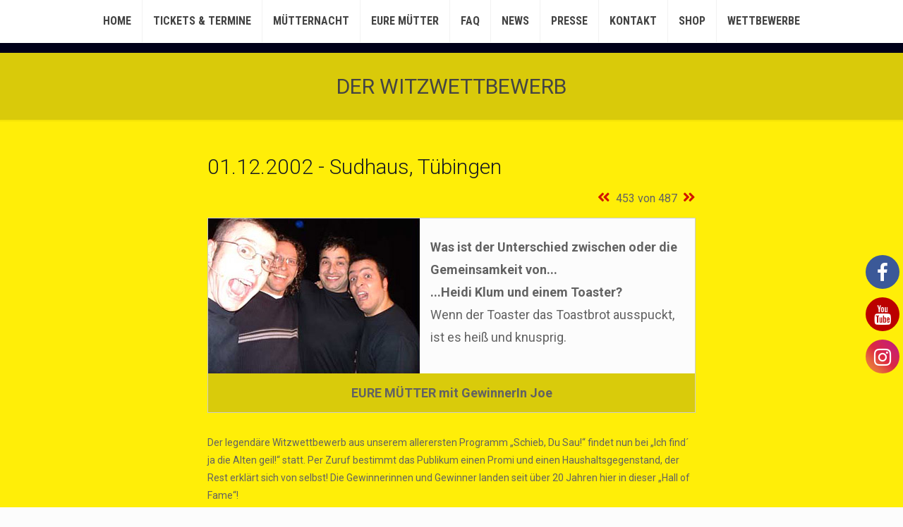

--- FILE ---
content_type: text/css
request_url: https://www.euremuetter.de/wp-content/uploads/titan-framework-ect-css.css?ver=6.8.3
body_size: 13231
content:
@import url('/wp-content/plugins/template-events-calendar/css/fontawesome-free-5.8.1-web/css/all.min.css');#ect-events-list-content .style-1 .ect-list-post-right .ect-list-venue,#ect-events-list-content .style-2 .modern-list-right-side,#ect-events-list-content .style-3 .ect-list-date,#ect-events-list-content .style-3 .style-3-readmore a:hover{background:#fff;}#ect-events-list-content .ect-list-img{background-color:#fff;}#ect-events-list-content .style-1 .ect-list-post-left .ect-list-date{background:rgba(255, 255, 255, .96);box-shadow :inset 2px 0px 14px -2px #f2f2f2;}#ect-events-list-content .style-1 .ect-list-post-right .ect-list-venue,#ect-events-list-content .style-2 .modern-list-right-side,#ect-events-list-content .style-3 .ect-list-date,#ect-events-list-content .style-3 .style-3-readmore a:hover{box-shadow :inset 0px 0px 50px -5px #ededed;}#event-timeline-wrapper .ect-timeline-year{background:#e6e6e6;background:radial-gradient(circle farthest-side, #fff, #e6e6e6);}#event-timeline-wrapper .ect-timeline-post .timeline-dots{background:#e6e6e6;}#event-timeline-wrapper .ect-timeline-post.style-1.even .timeline-meta{background:#fff;background-image:linear-gradient(to right, #ebebeb, #fff);}#event-timeline-wrapper .ect-timeline-post.style-1.odd .timeline-meta{background:#fff;background-image:linear-gradient(to left, #ebebeb, #fff);}#event-timeline-wrapper .ect-timeline-post.even .timeline-meta:before{border-left-color:#fff;}#event-timeline-wrapper .ect-timeline-post.odd .timeline-meta:before{border-right-color:#fff;}@media (max-width:700px){#event-timeline-wrapper .ect-timeline-post.style-1 .timeline-meta:before{border-right-color:#fff !important;}#event-timeline-wrapper .ect-timeline-post.style-1 .timeline-meta{background-image:linear-gradient(to left, #ebebeb, #fff) !important;}}#ect-events-list-content .ect-featured-event.style-1 .ect-list-post-right .ect-list-venue,#ect-events-list-content .ect-featured-event.style-2 .modern-list-right-side,#ect-events-list-content .ect-featured-event.style-3 .ect-list-date,#ect-events-list-content .ect-featured-event.style-3 .style-3-readmore a:hover{background:#f19e59;}#ect-events-list-content .ect-featured-event h2.ect-list-title,#ect-events-list-content .ect-featured-event h2.ect-list-title a.ect-event-url,#ect-events-list-content .ect-featured-event .ect-list-description .ect-event-content a,#ect-events-list-content .ect-featured-event a.tribe-events-read-more,#ect-events-list-content .ect-featured-event .ect-rate-area,#ect-events-list-content .ect-featured-event.style-1 .ect-rate-area,#ect-events-list-content .ect-featured-event.style-2 .ect-list-venue .ect-icon,#ect-events-list-content .ect-featured-event.style-2 .ect-list-venue .ect-venue-details,#ect-events-list-content .ect-featured-event.style-2 .ect-list-venue .ect-venue-details .ect-google a,#ect-events-list-content .ect-featured-event.style-3 .ev-smalltime,#ect-events-list-content .ect-featured-event.style-3 .ect-list-venue .ect-icon,#ect-events-list-content .ect-featured-event.style-3 .ect-list-venue .ect-venue-details,#ect-events-list-content .ect-featured-event.style-3 .ect-list-venue .ect-venue-details .ect-google a{color:#f19e59;}#ect-events-list-content .style-1.ect-featured-event .ect-list-post-left .ect-list-date{background:rgba(241, 158, 89, .85);box-shadow :inset 2px 0px 14px -2px #ea7514;}#ect-events-list-content .ect-featured-event .ect-list-img{background-color:#f2a667;}#ect-events-list-content .ect-featured-event.style-1 .ect-list-post-right .ect-list-venue,#ect-events-list-content .ect-featured-event.style-2 .modern-list-right-side,#ect-events-list-content .ect-featured-event.style-3 .ect-list-date,#ect-events-list-content .ect-featured-event.style-3 .style-3-readmore a:hover{box-shadow :inset -2px 0px 14px -2px #ee8b38;}#event-timeline-wrapper .ect-timeline-post.ect-featured-event .timeline-dots{background:#f19e59;}#event-timeline-wrapper .ect-timeline-post.ect-featured-event.style-1.even .timeline-meta{background:#f19e59;background-image:linear-gradient(to right, #e83, #f2a667);}#event-timeline-wrapper .ect-timeline-post.ect-featured-event.style-1.odd .timeline-meta{background:#f19e59;background-image:linear-gradient(to left, #e83, #f2a667);}#event-timeline-wrapper .ect-timeline-post.ect-featured-event.even .timeline-meta:before{border-left-color:#f2a667;}#event-timeline-wrapper .ect-timeline-post.ect-featured-event.odd .timeline-meta:before{border-right-color:#f2a667;}#event-timeline-wrapper .ect-timeline-post.ect-featured-event.style-2 .timeline-content,#event-timeline-wrapper .ect-timeline-post.ect-featured-event.style-3 .timeline-content{background:#f19e59;background-image:linear-gradient(to left, #f2a667, #e83);}#event-timeline-wrapper .ect-timeline-post.ect-featured-event.style-2 .timeline-content:before,#event-timeline-wrapper .ect-timeline-post.ect-featured-event.style-3 .timeline-content:before{border-right-color:#e83;}#event-timeline-wrapper .ect-timeline-post.ect-featured-event.style-2 .ect-date-area,#event-timeline-wrapper .ect-timeline-post.ect-featured-event.style-2 .ect-venue-details,#event-timeline-wrapper .ect-timeline-post.ect-featured-event.style-2 .ect-icon,#event-timeline-wrapper .ect-timeline-post.ect-featured-event.style-2 .timeline-meta .ev-time .ect-icon,#event-timeline-wrapper .ect-timeline-post.ect-featured-event.style-2 span.ect-rate{color:#f19e59;}#event-timeline-wrapper .ect-timeline-post.ect-featured-event.style-2 .ect-google a{color:#ed832a;}@media (max-width:700px){#event-timeline-wrapper .ect-timeline-post.ect-featured-event.style-1 .timeline-meta:before{border-right-color:#f2a667 !Important;}#event-timeline-wrapper .ect-timeline-post.ect-featured-event.style-1 .timeline-meta{background-image:linear-gradient(to left, #e83, #f2a667) !important;}}#ect-events-list-content .ect-featured-event .ect-list-date .ect-date-area,#ect-events-list-content .ect-featured-event .ect-list-venue .ect-icon,#ect-events-list-content .ect-featured-event .ect-list-venue .ect-venue-details,#ect-events-list-content .ect-featured-event .ect-list-venue .ect-venue-details .ect-google a,#ect-events-list-content .ect-featured-event.style-3 .style-3-readmore a:hover{color:#3a2201;}#event-timeline-wrapper .ect-timeline-post.ect-featured-event .ect-date-area,#event-timeline-wrapper .ect-timeline-post.ect-featured-event .ect-venue-details,#event-timeline-wrapper .ect-timeline-post.ect-featured-event .ect-icon,#event-timeline-wrapper .ect-timeline-post.ect-featured-event .timeline-meta .ev-time .ect-icon,#event-timeline-wrapper .ect-timeline-post.ect-featured-event span.ect-rate,#event-timeline-wrapper .ect-timeline-post.ect-featured-event.style-2 .timeline-content p,#event-timeline-wrapper .ect-timeline-post.ect-featured-event.style-2 .timeline-content a.ect-events-read-more,#event-timeline-wrapper .ect-timeline-post.ect-featured-event.style-2 h2.content-title a.ect-event-url,#event-timeline-wrapper .ect-timeline-post.ect-featured-event.style-3 h2.content-title a.ect-event-url,#event-timeline-wrapper .ect-timeline-post.ect-featured-event.style-3 .timeline-content a.ect-events-read-more{color:#3a2201;}#event-timeline-wrapper .ect-timeline-post.ect-featured-event .ect-google a,#event-timeline-wrapper .ect-timeline-post.ect-featured-event.style-2 h2.content-title a.ect-event-url:hover,#event-timeline-wrapper .ect-timeline-post.ect-featured-event.style-3 h2.content-title a.ect-event-url:hover{color:#080500;}#event-timeline-wrapper .ect-timeline-post.ect-featured-event.style-3 .timeline-content a.ect-events-read-more{border-color:#080500;}#ect-events-list-content .ect-list-post-right,#ect-events-list-content .ect-clslist-event-info{background:#fff;}#ect-events-list-content .ect-list-post-right .ect-list-description{border-color :#e6e6e6;box-shadow :inset 0px 0px 25px -5px #e6e6e6;}#ect-events-list-content .ect-clslist-event-info{box-shadow:inset 0px 0px 25px -5px #e6e6e6;}#ect-events-list-content .style-3-readmore{background:#f5f5f5;box-shadow:inset 0px 0px 25px -5px #e6e6e6;}#event-timeline-wrapper .ect-timeline-post .timeline-content{background:#fff;border:1px solid #f2f2f2;}#event-timeline-wrapper .ect-timeline-post.even .timeline-content:before{border-right-color:#f2f2f2;}#event-timeline-wrapper .ect-timeline-post.odd .timeline-content:before{border-left-color:#f2f2f2;}#event-timeline-wrapper .cool-event-timeline:before{background-color:#f2f2f2;}#event-timeline-wrapper .ect-timeline-year{-webkit-box-shadow:0 0 0 4px white, 0 0 0 8px #f2f2f2;box-shadow:0 0 0 4px white, 0 0 0 8px #f2f2f2;}#event-timeline-wrapper:before,#event-timeline-wrapper:after{background-color:#f2f2f2 !important;}#event-timeline-wrapper .ect-timeline-post.style-3 .timeline-content{background:#fff;background-image:linear-gradient(to right, #f2f2f2, #fff);}@media (max-width:860px){#event-timeline-wrapper .ect-timeline-post .timeline-meta:before{border-right-color:#f2f2f2 !important;}#ect-events-list-content .ect-list-post-right .ect-list-description{border-bottom :1px solid #e6e6e6;}#ect-events-list-content .style-3-readmore{background:#f5f5f5;}}#ect-events-list-content h2.ect-list-title,#ect-events-list-content h2.ect-list-title a.ect-event-url,.ect-classic-list a.tribe-events-read-more,.ect-clslist-event-info .ect-clslist-title a.ect-event-url,#ect-no-events p{font-family:"Monda";color:#00445e;font-size:18px;font-weight:bold;font-style:normal;line-height:1.5em;}#ect-events-list-content .ect-list-description .ect-event-content a{color:#006991;}#ect-events-list-content .style-1 .ect-rate-area{color:#00445e;}#ect-events-list-content h2.ect-list-title a:hover{color:#001f2b;}#event-timeline-wrapper .ect-timeline-post h2.content-title,#event-timeline-wrapper .ect-timeline-post h2.content-title a.ect-event-url{font-family:"Monda";color:#00445e;font-size:18px;font-weight:bold;font-style:normal;line-height:1.5em;}#event-timeline-wrapper .ect-timeline-post h2.content-title a.ect-event-url:hover{color:#001f2b;}#event-timeline-wrapper .cool-event-timeline .ect-timeline-post .timeline-content .content-details a,#event-timeline-wrapper .ect-timeline-post.style-3 .timeline-content a.ect-events-read-more{color:#00445e;}#ect-events-list-content .ect-list-post-right .ect-list-description .ect-event-content,#ect-events-list-content .ect-list-post-right .ect-list-description .ect-event-content p,#ect-events-list-content .style-3 .ev-smalltime{font-family:"Open Sans";color:#515d64;font-size:15px;font-weight:inherit;line-height:1.5em;}#event-timeline-wrapper .ect-timeline-post .timeline-content,#event-timeline-wrapper .ect-timeline-post .timeline-content p{font-family:"Open Sans";color:#515d64;font-size:15px;font-weight:inherit;line-height:1.5em;}#event-timeline-wrapper .ect-timeline-post .timeline-content a{color:#3a4348;}#event-timeline-wrapper .ect-timeline-post .timeline-content a:hover{color:#536067;}#ect-events-list-content .ect-list-venue .ect-venue-details,#ect-events-list-content .ect-list-venue .ect-venue-details a{font-family:"Open Sans";color:#00445e;font-size:15px;font-weight:inherit;font-style:italic;line-height:1.5em;}#ect-events-list-content .ect-list-venue .ect-icon{color:#00445e;}#ect-events-list-content .ect-list-venue .ect-venue-details .ect-google a{color:#00394f;}#ect-events-list-content .ect-rate-area{font-family:"Open Sans";font-size:20px;color:#00445e;}#event-timeline-wrapper .ect-venue-details{font-family:"Open Sans";color:#00445e;font-size:15px;font-weight:inherit;font-style:italic;line-height:1.5em;}#event-timeline-wrapper .ect-rate-area .ect-rate{font-size:20px;font-family:"Open Sans";}#event-timeline-wrapper .timeline-meta .ect-icon,#event-timeline-wrapper .ect-rate-area .ect-icon,#event-timeline-wrapper .ect-rate-area .ect-rate{color:#00445e;}#event-timeline-wrapper .ect-timeline-post .ect-google a{color:#003245;}#ect-events-list-content .ect-list-date .ect-date-area{font-family:"Monda";color:#00445e;font-size:36px;font-weight:bold;font-style:normal;line-height:1em;}#ect-events-list-content .style-3-readmore a.tribe-events-read-more{font-family:"Monda";}#event-timeline-wrapper .ect-timeline-post .ect-date-area{font-family:"Monda";color:#00445e;font-size:36px;font-weight:bold;font-style:normal;line-height:1em;}#event-timeline-wrapper .ect-timeline-year .year-placeholder span,#event-timeline-wrapper .timeline-meta .ev-time .ect-icon{font-family:"Monda";color:#00445e;}.tribe-events-gmap{display:none;}.style-3-readmore{width:273px !important;vertical-align:middle;}#ect-events-list-content span.ect-icon{text-align:center;}span.ect-google{display:none !important;}.ect-list-venue span.ect-icon{font-size:28px !important;color:#515d64 !important;}.ect-clslist-event-info,.style-3-readmore{box-shadow:none !important;background-color:#eee !important;}.ect-list-date{box-shadow:none !important;background-color:#ffee08 !important;}.cls-list-time a{background-color:#ffee08 !important;color:#00445e;border-radius:15px;padding:6px 10px;font-weight:bold;}.cls-list-time a:hover{color:#00445e;}#event_search{display:inline-block !important;margin-bottom:0px !important;}#event_sarch_container span{font-weight:bold;}#event_sarch_container p *{vertical-align:middle;}@media (max-width:1120px){#Ersatztermin_Quer{display:none;}}@media (min-width:1120px){#Ersatztermin_Hoch{display:none;}}

--- FILE ---
content_type: text/css
request_url: https://www.euremuetter.de/wp-content/themes/betheme-child/style.css?ver=21.6.4
body_size: 8026
content:
/*
Theme Name: Betheme Child
Theme URI: https://themes.muffingroup.com/betheme
Author: Muffin group
Author URI: https://muffingroup.com
Description: Child Theme for Betheme
Template: betheme
Version: 1.6.8
*/

h1 {
	letter-spacing: 0px !important;
	text-transform: uppercase !important;
}

#Content {
	min-height:350px;
}

body.home #Content, body.page-id-3952 #Content {
	min-height:0px;
}

body.page-template-default, 
body.page-template-default #wrapper, 
body.page-template-default #Content,
body.woocommerce #Content,
#Content
/*body.page-template-default #Top_bar*/
{
	background-color: rgb(143,206,204) !important;
}

body.page-template-default #Subheader,
body.woocommerce #Subheader


{
	background-color: rgb(143,206,204, 0.8) !important;
}

body.hartetuerwettbewerb-template-default #Content,
body.witzwettbewerb-template-default #Content,
body.literaturwettbewerb-template-default #Content,
body.comicwettbewerb-template-default #Content,
body.malwettbewerb-template-default #Content,
body.ortewettbewerb-template-default #Content,
body.fotowettbewerb-template-default #Content,
body.werbewettbewerb-template-default #Content


{
	background-color: #ffee08  !important;
}

body.hartetuerwettbewerb-template-default #Subheader,
body.witzwettbewerb-template-default #Subheader,
body.literaturwettbewerb-template-default #Subheader,
body.comicwettbewerb-template-default #Subheader,
body.malwettbewerb-template-default #Subheader,
body.ortewettbewerb-template-default #Subheader,
body.fotowettbewerb-template-default #Subheader,
body.werbewettbewerb-template-default #Subheader
{
	background-color: rgb(255,238,8, 0.85) !important;
}

body.hartetuerwettbewerb-template-default .single-photo-wrapper,
body.witzwettbewerb-template-default .single-photo-wrapper,
body.literaturwettbewerb-template-default .single-photo-wrapper,
body.comicwettbewerb-template-default .single-photo-wrapper,
body.malwettbewerb-template-default .single-photo-wrapper,
body.ortewettbewerb-template-default .single-photo-wrapper,
body.fotowettbewerb-template-default .single-photo-wrapper,
body.werbewettbewerb-template-default .single-photo-wrapper
{
	display: none;
}

body.hartetuerwettbewerb-template-default .post-nav,
body.witzwettbewerb-template-default .post-nav,
body.literaturwettbewerb-template-default .post-nav,
body.comicwettbewerb-template-default .post-nav,
body.malwettbewerb-template-default .post-nav,
body.ortewettbewerb-template-default .post-nav,
body.fotowettbewerb-template-default .post-nav,
body.werbewettbewerb-template-default .post-nav
{
	display: none;
}


body.page-id-104 .wpb_wrapper > div {
    margin-bottom: 15px !important;
}

.chw-widget {
	text-align: center;
}

.icon_box .icon_wrapper, .icon_box a .icon_wrapper, .style-simple .icon_box:hover .icon_wrapper {
    color: #ffee08;
}
.icon_box:hover .icon_wrapper::before, .icon_box a:hover .icon_wrapper::before {
    background-color: #ffee08;
}
#Action_bar .social li a {
    font-size: 20px;
}
#Footer .footer_copy .social li a {
    font-size: 24px;
}
#menu-main {
   text-transform: uppercase ;
}

#Header {
  min-height:75px !important;
}

#wettbewerb_container, #wettbewerb_container * {
  box-sizing:border-box;
}
  
#wettbewerb_container {  
  width:602px; 
  margin:0 auto 50px auto; 
}

.fotowettbewerb_main {
  border:1px solid #ccc;
  margin-bottom: 30px;
  background-color:#FCFCFC;
}

.fotowettbewerb_img {
  float:left;   
  width:210px;
  height:305px;
}

.fotowettbewerb_img img {
	width:100%;
}


.fotowettbewerb_text {
  float:left;  
  width:390px; 
  padding:50px 15px;
  height:250px;
  line-height: 32px;
  font-size:18px;
  overflow:hidden;
}

.fotowettbewerb_gewinner {
	background-color:#d9cb0b !important;
  text-align: center;
  width:100%;
  padding:15px;
  font-size:18px;
  font-weight: bold;
}




.hartetuerwettbewerb_main {
  margin-bottom: 30px;
}

.hartetuerwettbewerb_main img {
	width:100%;
}


.ortewettbewerb_main {
  margin-bottom: 30px;
}

.ortewettbewerb_main img {
	width:100%;
}




.literaturwettbewerb_main {
  margin-bottom: 30px;
}

.literaturwettbewerb_main img {
	width:100%;
}



.comicwettbewerb_main {
  margin-bottom: 30px;
}

.comicwettbewerb_main img {
	width:100%;
}



.malwettbewerb_main {
  margin-bottom: 30px;
}

.malwettbewerb_main img {
	width:100%;
}




#wettbewerb_container.witz {  
  width:692px; 
}

.witzwettbewerb_main {
  border:1px solid #ccc;
  margin-bottom: 30px;
  background-color:#FCFCFC;
}

.witzwettbewerb_img {
  float:left;   
  width:300px;
  height:220px;
}

.witzwettbewerb_img img {
	width:100%;
}


.witzwettbewerb_text {
  float:left;  
  width:390px; 
  padding:25px 15px;
  height:220px;
  line-height: 32px;
  font-size:18px;
  overflow:hidden;
}

.witzwettbewerb_gewinner {
	background-color:#d9cb0b !important;
  text-align: center;
  width:100%;
  padding:15px;
  font-size:18px;
  font-weight: bold;
}

@media (max-width: 660px) { 
	#wettbewerb_container, #wettbewerb_container.witz {  
	  width:90%; 
	}
	.fotowettbewerb_img, .fotowettbewerb_text {
	  float:none;   
	  width:100%;
	  height:auto;
	}
	.fotowettbewerb_text {
		padding:10px;
	}
	.witzwettbewerb_img, .witzwettbewerb_text {
	  float:none;   
	  width:100%;
	  height:auto;
	}
	.witzwettbewerb_text {
		padding:10px;
	}
}


.menu-toggle {
	width:100% !important;
}

.menu-toggle::after {
    content: " " !important;
}

#icon_wrapper {
	margin-right: 5px;
}
#icon_wrapper i {
	margin-bottom:10px;
}

.wettbewerb_navi {
	text-align:right;
	font-size: 16px;
}

.wettbewerb_navi a i {
	color: #d21500;
	font-size: 20px;
	font-weight:bold;
}


#slide3_id .slotholder {
	background-color:#000 !important;
}
#slide2_id .slotholder {
	background-color:#ff8248 !important;
}
#slide1_id .slotholder {
	background-color:#90cecd !important;
}


#Top_bar .menu li ul li {
    width: 225px;
}

.column_column ul, .column_column ol, .the_content_wrapper ul, .the_content_wrapper ol {
	color: #626262;
}

body.woocommerce .image_frame {
	border-color: rgb(143,206,204) !important;
	border: 0px solid !important;
	border-bottom: 10px solid rgb(143,206,204) !important;
}

body.woocommerce .image_frame:not(.no_link) .image_wrapper img:not(.ls-l) {
    margin-bottom: 0px !important;
}

.shop-filters {
	display: none;
}

#Top_bar .top_bar_left {
    width: 1120px;
}

#Top_bar .menu > li > a span:not(.description) {
  padding: 0 15px;
}


/*
.woocommerce .product .product_wrapper .product_image_wrapper,
.woocommerce-content .image_wrapper {
    display: none !important;
}

.woocommerce #content div.product div.summary,
.woocommerce div.product div.summary,
.woocommerce-page #content div.product div.summary,
.woocommerce-page div.product div.summary,
.woocommerce-content div.summary {
    width: 100% !important;
}

a.mega-uae-btn:hover {
	text-decoration: none !important;
}
*/

.post-type-archive-muetternacht .posts_group.grid.col-3 .post-item {
	width: 100% !important;
}

.post-type-archive-muetternacht .post-excerpt {
	display: flex;
  flex-wrap: wrap;
}

.post-type-archive-muetternacht .section_wrapper {
	max-width: 940px;
}

.kuenstler_25 {
	width: calc(25% - 20px);
	/*float:left;*/
	margin: 10px;
	flex: 0 0 auto;
	max-width: 200px;
}

.kuenstler_20 {
	width: calc(20% - 20px);
	float:left;
	margin: 10px;
}

.kuenstler_thumb img {
	width: 100%;
}

.kuenstler_thumb.favorit img {
	margin: 15%;
	width: 70%;
}

.kuenstler_thumb.favorit {
	background-image: url(/wettbewerbe-img/favorite_bg.gif);
	background-size: 100%;
	background-repeat: no-repeat;
}

@media (max-width: 800px) {
	.kuenstler_25 {
		width: calc(50% - 20px);
	}
}

#Header .logo {
	display: none;
}

h3.vorschau_rueckblick {
	font-weight: bold;
}

.slick-initialized .slick-slide {
  display: grid !important;
}

.slick-next {
  right: -22px !important;
  opacity: 1 !important;
  z-index:200 !important;
}
.slick-next:hover {
  opacity: 1 !important;
}

.slick-prev {
  left: -15px !important;
  opacity: 1 !important;
  z-index:200 !important;
}
.slick-prev:hover {
  opacity: 1 !important;
}

.slick-next::before {
    content: unset !important;
}
.slick-prev::before {
    content: unset !important;
}

--- FILE ---
content_type: application/javascript
request_url: https://widget.bandsintown.com/684.main.min.js
body_size: 6941
content:
(self.webpackChunkbit_artist_widget=self.webpackChunkbit_artist_widget||[]).push([[684],{4391:(t,e,n)=>{"use strict";n.r(e),n.d(e,{default:()=>ft});var r=n(4416),a=n(7705),o=n(259),i={en:["Jan","Feb","Mar","Apr","May","Jun","Jul","Aug","Sep","Oct","Nov","Dec"],de:["Jan","Feb","Mär","Apr","Mai","Jun","Jul","Aug","Sep","Okt","Nov","Dez"],es:["ene","feb","mar","abr","may","jun","jul","ago","sep","oct","nov","dic"],fr:["janv.","févr.","mars","avr.","mai","juin","juill.","août","sept.","oct.","nov.","déc."],it:["gen","feb","mar","apr","mag","giu","lug","ago","set","ott","nov","dic"],pt:["jan","fev","mar","abr","mai","jun","jul","ago","set","out","nov","dez"],ja:["1月","2月","3月","4月","5月","6月","7月","8月","9月","10月","11月","12月"]},s={en:["Sun","Mon","Tue","Wed","Thu","Fri","Sat"],de:["So","Mo","Di","Mi","Do","Fr","Sa"],pt:["DOM","SEG","TER","QUA","QUI","SEX","SAB"],fr:["Dim","Lun","Mar","Mer","Jeu","Ven","Sam"],es:["Dom","Lun","Mar","Mié","Jue","Vie","Sáb"],ja:["日","月","火","水","木","金","土"]},u=n(5093),c=n.n(u);function l(t){return l="function"==typeof Symbol&&"symbol"==typeof Symbol.iterator?function(t){return typeof t}:function(t){return t&&"function"==typeof Symbol&&t.constructor===Symbol&&t!==Symbol.prototype?"symbol":typeof t},l(t)}function f(t,e){var n=Object.keys(t);if(Object.getOwnPropertySymbols){var r=Object.getOwnPropertySymbols(t);e&&(r=r.filter(function(e){return Object.getOwnPropertyDescriptor(t,e).enumerable})),n.push.apply(n,r)}return n}function p(t){for(var e=1;e<arguments.length;e++){var n=null!=arguments[e]?arguments[e]:{};e%2?f(Object(n),!0).forEach(function(e){m(t,e,n[e])}):Object.getOwnPropertyDescriptors?Object.defineProperties(t,Object.getOwnPropertyDescriptors(n)):f(Object(n)).forEach(function(e){Object.defineProperty(t,e,Object.getOwnPropertyDescriptor(n,e))})}return t}function m(t,e,n){return(e=function(t){var e=function(t){if("object"!=l(t)||!t)return t;var e=t[Symbol.toPrimitive];if(void 0!==e){var n=e.call(t,"string");if("object"!=l(n))return n;throw new TypeError("@@toPrimitive must return a primitive value.")}return String(t)}(t);return"symbol"==l(e)?e:e+""}(e))in t?Object.defineProperty(t,e,{value:n,enumerable:!0,configurable:!0,writable:!0}):t[e]=n,t}var y=function(t,e,n){var r=t.bandsintown_plus,a=t.offers,o=t.sold_out,i=n.polyglot;return o?i.t("Sold Out"):0===a.length?r?i.t("Join"):i.t("Notify Me"):1===a.length||a.length>1&&_(e,n)?i.t(a[0].type):i.t("Tickets & More")},d=function(t){var e=t.lineup;return e.length>1?e.slice(1).join(", "):null},g=function(t,e){var n=e.trackingParams,r=e.language,a=t.url,i=p(p({},n),{},{utm_campaign:"event"});return(0,o.c)(a,i,r)},v=function(t){var e=t.venue,n=t.offers;return e.type&&"Virtual"===e.type&&0===n.length},j=function(t){var e=t.venue;return v(t)?"":"United States"===e.country?"".concat(e.city,", ").concat(e.region):""!==e.city&&""!==e.country?"".concat(e.city,", ").concat(e.country):e.city?e.city:""},b=function(t,e){return function(t,e){var n=function(t){var e=t.split(/[^0-9]/);return{month:Number(e[1]),date:Number(e[2]),year:Number(e[0])}}(t),r=function(t){var e=t.month,n=t.date,r=t.year,a=parseInt((14-e)/12,10),o=r-a,i=e+12*a-2;return parseInt((n+o+parseInt(o/4,10)-parseInt(o/100,10)+parseInt(o/400,10)+31*i/12)%7,10)}(n),a=n.month,o=n.date,u=n.year,c=a-1,l=u!==(new Date).getFullYear(),f={en:function(){return"".concat(s.en[r],", ").concat(i.en[c].toUpperCase()," ").concat(o).concat(l?", ".concat(u):"")},de:function(){return"".concat(s.de[r],", ").concat(o,". ").concat(i.de[c],".").concat(l?" ".concat(u,"."):"")},es:function(){return"".concat(s.es[r],", ").concat(o," de ").concat(i.es[c]).concat(l?". ".concat(u):"")},fr:function(){return"".concat(s.fr[r],", ").concat(o," ").concat(i.fr[c]).concat(l?" ".concat(u):"")},it:function(){return"".concat(o," ").concat(i.it[c]).concat(l?" ".concat(u):"")},pt:function(){return"".concat(s.pt[r],", ").concat(o," ").concat(i.pt[c]).concat(l?" ".concat(u):"")},ja:function(){return"".concat(l?"".concat(u,"年"):"").concat(i.ja[c]).concat(o,"日 (").concat(s.ja[r],")")}},p=f[e];return p?p():f.en()}(t,e.language)},h=function(t){if(t.datetime_display_rule&&"range"===t.datetime_display_rule.toLowerCase())return null;var e=t.datetime,n=t.venue,o=function(){var t,e=window.navigator,n=["language","browserLanguage","systemLanguage","userLanguage"];if(Array.isArray(e.languages))for(var r=0;r<e.languages.length;r++)if((t=e.languages[r])&&t.length)return t;for(var a=0;a<n.length;a++)if((t=e[n[a]])&&t.length)return t;return null}();return v(t)?function(t,e,n){var a=n.timezone,o=new Date((0,r.Jt)(t,{timeZone:a})),i=Intl&&Intl.DateTimeFormat&&Intl.DateTimeFormat().resolvedOptions&&Intl.DateTimeFormat().resolvedOptions().timeZone||"Etc/UTC";return e.toLowerCase().startsWith("en")?(0,r.u2)(o,"h:mm A z",{timeZone:i}):(0,r.u2)(o,"HH:mm z",{timeZone:i})}(e,o,n):function(t,e){var n=new Date((0,a.parse)(t));return e.toLowerCase().startsWith("en")?(0,a.format)(n,"h:mm A"):(0,a.format)(n,"HH:mm")}(e,o)},w=function(t){var e=t.venue;return v(t)?"".concat(e.name,"@").concat(h(t)):e.name},_=function(t,e){var n=e.widgetOptions.appId;return n&&n.slice(0,4).toLowerCase(),t&&t.id,!1},k=function(t,e,n){var r=t.bandsintown_plus,a=(t.presale,t.offers),i=n.trackingParams;if(0===a.length){var s=r?{utm_campaign:"join_plus",trigger:"bitPlusSubscribe"}:{utm_campaign:"notify_me",trigger:"notify_me"};return(0,o.c)(g(t,n),s)}if(1===a.length||a.length>1&&_){var u=p({},i);return function(t,e,n){return _(t,n)?e.replace("/t/","/artist-ticket/"):e}(e,(0,o.c)(a[0]&&a[0].url,u),n)}return null},O=function(t,e,n){var i=t.offers,s=(t.presale,n.polyglot),u=p({},n.trackingParams);if(_(e,n)&&i&&i[0]){var c=i[0],l=c.url,f=c.type;return[{url:l.replace("/t/","/artist-ticket/"),type:s.t(f)}]}var m=i.flatMap(function(t){var e=t.url,n=t.type,i=t.on_sale_date,c=t.on_sale_time,l=t.timezone;if("presale"===(null==n?void 0:n.toLowerCase())&&i&&c){var f=(0,r.Jt)("".concat(i," ").concat(c),{timeZone:l||"Etc/GMT+0"});if((0,a.isBefore)(f,new Date))return[]}return[{url:(0,o.c)(e,u),type:s.t(n)}]});return m},M=function(t,e){var n=e.trackingParams,r=z(t),a=v(t)?p(p({},n),{},{utm_campaign:t.bandsintown_plus?"join_plus":"notify_me_livestream",trigger:t.bandsintown_plus?"bitPlusSubscribe":"notify_me"}):p(p({},n),{},{utm_campaign:r?"waitlist":"rsvp",trigger:"rsvp_going"});return r&&(a.waitlist=!0),(0,o.c)(g(t,e),a)},D=function(t,e){var n=e.trackingParams,r=e.language,a=p(p({},n),{},{utm_campaign:"event",trigger:"rate"});return(0,o.c)(null==t?void 0:t.url,a,r)},S=function(t,e){var n=e.polyglot,r=e.widgetOptions.displayDetails,a=t.on_sale_datetime;return r&&a?"".concat(n.t("On Sale"),": ").concat(b(a,e)):""},P=function(t,e){var n=t.datetime_display_rule,r=n&&"range"===n.toLowerCase(),a=e.widgetOptions.displayStartTime;return!r&&a&&!v(t)},T=function(t,e){var n=e.polyglot;return z(t)?n.t("Waitlist"):v(t)?t.bandsintown_plus?n.t("Get Access"):n.t("Notify Me"):n.t("RSVP")},L=function(t){var e=t.datetime,n=t.venue,o=n.timezone;if("Virtual"!==n.type)return!1;if(!o)return!1;if(!e)return!1;var i=(0,r.Jt)(e,{timeZone:o}),s=(0,a.differenceInMinutes)(i,new Date);return s<=15&&s>=-240},z=function(t){if(t.sold_out)return!0;var e=t.offers;return e&&e.length>1?e.filter(function(t){var e;return"sold out"===(null===(e=t.type)||void 0===e?void 0:e.toLowerCase())}).length===e.length:!(!e||1!==e.length)&&e[0].type&&"sold out"===e[0].type.toLowerCase()},E=function(t,e){var n=t.datetime_display_rule,r=t.ends_at,a=t.starts_at;return n&&"datetime"!==n&&r&&a?"en"===e.language?function(t,e){var n=t.ends_at,r=t.starts_at,a=c()(r),o=c()(n);if("en"===e.language){var i=a.format("MMM"),s=a.format("YYYY"),u=o.format("MMM");if(s===o.format("YYYY")){if(i===u){var l=o.format("D"),f="MMM. D - [".concat(l,"], YYYY");return"".concat(a.format(f))}var p=o.format("MMM. Do"),m="MMM. D - [".concat(p,"], YYYY");return"".concat(a.format(m))}var y="MMM. D, YYYY";return"".concat(a.format(y)," - ").concat(o.format(y))}return a.locale(e.language),o.locale(e.language),"".concat(a.format("LL")," - ").concat(o.format("LL"))}(t,e):void 0:null},U=n(2495),C=n.n(U);function Y(t){return Y="function"==typeof Symbol&&"symbol"==typeof Symbol.iterator?function(t){return typeof t}:function(t){return t&&"function"==typeof Symbol&&t.constructor===Symbol&&t!==Symbol.prototype?"symbol":typeof t},Y(t)}function A(t,e){var n=Object.keys(t);if(Object.getOwnPropertySymbols){var r=Object.getOwnPropertySymbols(t);e&&(r=r.filter(function(e){return Object.getOwnPropertyDescriptor(t,e).enumerable})),n.push.apply(n,r)}return n}function x(t){for(var e=1;e<arguments.length;e++){var n=null!=arguments[e]?arguments[e]:{};e%2?A(Object(n),!0).forEach(function(e){I(t,e,n[e])}):Object.getOwnPropertyDescriptors?Object.defineProperties(t,Object.getOwnPropertyDescriptors(n)):A(Object(n)).forEach(function(e){Object.defineProperty(t,e,Object.getOwnPropertyDescriptor(n,e))})}return t}function I(t,e,n){return(e=function(t){var e=function(t){if("object"!=Y(t)||!t)return t;var e=t[Symbol.toPrimitive];if(void 0!==e){var n=e.call(t,"string");if("object"!=Y(n))return n;throw new TypeError("@@toPrimitive must return a primitive value.")}return String(t)}(t);return"symbol"==Y(e)?e:e+""}(e))in t?Object.defineProperty(t,e,{value:n,enumerable:!0,configurable:!0,writable:!0}):t[e]=n,t}var J=function(t,e){var n,r=t.id,a="https://www.bandsintown.com/a/".concat(r,"-").concat((n=t,C()(n.name).toLowerCase())),i=e.trackingParams,s=e.language,u=x(x({},i),{},{utm_campaign:"artist"});return(0,o.c)(a,u,s)},N=function(t,e){var n=J(t,e);return(0,o.c)(n,{utm_campaign:"track",trigger:"track"})},F=function(t,e){var n=J(t,e);return(0,o.c)(n,{utm_campaign:"play_my_city",trigger:"play_my_city"})};const V=function(t,e){var n=t.events,r=t.artist,a=e.polyglot,o=e.widgetOptions,i=o.displayLimit,s=o.displayLineup,u=o.displayDetails,c=o.displayPlayMyCity,l=(e.isMobile,"_blank");return{tooManyEvents:n.length>i,displayLimit:i,showAllDatesText:a.t("Show All Dates"),playMyCityText:a.t("Request a Show"),playMyCityUrl:F(r,e),linkTarget:l,displayPlayMyCity:c,events:n.map(function(t){return{date:b(t.datetime,e),displayStartTime:P(t,e),multiDate:E(t,e),startTime:h(t),location:j(t),venue:w(t),displayLineup:s,title:t.title,isLive:L(t),lineUp:d(t),withText:a.t("with"),eventUrl:g(t,e),linkTarget:l,streamingEvent:"Virtual"===t.venue.type,description:u?t.description:"",onSaleDate:S(t,e),ctaData:{linkTarget:l,isPlus:Boolean(t.bandsintown_plus),isVirtualEvent:v(t),isLive:L(t),rsvpText:T(t,e),rsvpUrl:M(t,e),defaultTicketUrl:k(t,r,e),offers:O(t,r,e),offersText:y(t,r,e)}}})}},H=function(t,e){var n=t.artist,r=e.polyglot,a=e.widgetOptions,o=(e.isMobile,a.displayPastDates),i=a.displayLogo;return{artistUrl:J(n,e),displayPastDates:o,displayLogo:i,upcomingDatesText:r.t("Upcoming Dates"),pastDatesText:r.t("Past Dates"),linkTarget:"_blank"}},R=function(t,e){var n=t.artist,r=e.polyglot;return e.isMobile,{trackUrl:N(n,e),trackDescription:r.t("<span>Track</span> to get concert, live stream and tour updates."),linkTarget:"_blank"}},Z=function(t,e){var n=e.polyglot,r=(e.isMobile,t.artist);return{noUpcomingTourDatesText:n.t("No Upcoming Tour Dates"),trackArtistUrl:F(r,e),trackText:n.t("Request a Show"),linkTarget:"_blank"}},q=function(t,e){var n=t.pastEvents;if(!n)return{};var r=e.polyglot,a=e.widgetOptions,o=(e.isMobile,a.displayLimit),i=a.displayLineup;return{tooManyEvents:n.length>o,displayLimit:o,showAllDatesText:r.t("Show All Dates"),pastEvents:n.map(function(t){return{date:b(t.datetime,e),multiDate:E(t,e),location:j(t),venue:w(t),lineUp:d(t),rsvp:r.t("I Was There"),rsvpUrl:D(t,e),eventUrl:g(t,e),linkTarget:"_blank",displayLineup:i}}).reverse()}};var B=function(t){return t*Math.PI/180};const G=function(t,e){var n=e.widgetOptions.displayLocalDates,r=t.userLocation,a=t.artist;if(!n||!r)return null;var o=function(t){var e=t.userLocation,n=t.events;return e&&e.longitude&&e.latitude?n.filter(function(t){var n,r,a,o,i,s=t.venue;return!(!s.longitude||!s.latitude)&&(n=e,a=B((r=s).latitude-n.latitude),o=B(r.longitude-n.longitude),i=Math.sin(a/2)*Math.sin(a/2)+Math.cos(B(n.latitude))*Math.cos(B(r.latitude))*Math.sin(o/2)*Math.sin(o/2),2*Math.atan2(Math.sqrt(i),Math.sqrt(1-i))*3959<100)}):[]}(t),i=e.widgetOptions.displayLineup,s=e.polyglot;return e.isMobile,{tooManyEvents:o.length>5,displayLimit:5,showAllDatesText:s.t("Show All Dates"),title:s.t("Local Dates"),events:o.map(function(t){return{date:b(t.datetime,e),location:j(t),venue:w(t),lineUp:d(t),rsvp:s.t("RSVP"),rsvpUrl:M(t,e),eventUrl:g(t,e),linkTarget:"_blank",displayLineup:i,ticketsData:{defaultTicketUrl:k(t,a,e),offers:O(t,a,e),offersText:y(t,a,e)}}})}};var W=function(t){var e=document.createElement("div");e.innerHTML=t;var n=e.firstChild;return function(t){return t.trim().replace(/\r\n/g,"\n")}(n?n.textContent||n.innerText:"")||""};function Q(t){return Q="function"==typeof Symbol&&"symbol"==typeof Symbol.iterator?function(t){return typeof t}:function(t){return t&&"function"==typeof Symbol&&t.constructor===Symbol&&t!==Symbol.prototype?"symbol":typeof t},Q(t)}function X(t,e){var n=Object.keys(t);if(Object.getOwnPropertySymbols){var r=Object.getOwnPropertySymbols(t);e&&(r=r.filter(function(e){return Object.getOwnPropertyDescriptor(t,e).enumerable})),n.push.apply(n,r)}return n}function K(t){for(var e=1;e<arguments.length;e++){var n=null!=arguments[e]?arguments[e]:{};e%2?X(Object(n),!0).forEach(function(e){$(t,e,n[e])}):Object.getOwnPropertyDescriptors?Object.defineProperties(t,Object.getOwnPropertyDescriptors(n)):X(Object(n)).forEach(function(e){Object.defineProperty(t,e,Object.getOwnPropertyDescriptor(n,e))})}return t}function $(t,e,n){return(e=function(t){var e=function(t){if("object"!=Q(t)||!t)return t;var e=t[Symbol.toPrimitive];if(void 0!==e){var n=e.call(t,"string");if("object"!=Q(n))return n;throw new TypeError("@@toPrimitive must return a primitive value.")}return String(t)}(t);return"symbol"==Q(e)?e:e+""}(e))in t?Object.defineProperty(t,e,{value:n,enumerable:!0,configurable:!0,writable:!0}):t[e]=n,t}var tt=function(t){var e=t.url&&t.url.split("?")&&t.url.split("?")[0];return(0,o.c)(e,{came_from:209})},et=function(t){var e=t.venue,n=t.id;if(v(t))return{"@type":"VirtualLocation",name:W(e.name),url:(0,o.c)(e.url||"https://bandsintown.com/l/".concat(n),{came_from:209})};var r="United States"===e.country;return{"@type":"Place",name:W(e.name),address:{"@type":"PostalAddress",addressCountry:e.country,addressRegion:r?e.region:"",addressLocality:e.city,postalCode:e.postal_code,streetAddress:e.street_address},geo:{"@type":"GeoCoordinates",latitude:e.latitude,longitude:e.longitude}}},nt=function(t){var e=t.lineup,n=t.venue,r=e.map(function(t){return t.toString()}).join(", ");return"".concat(r," @ ").concat(n.name)},rt=function(t){return t.datetime.split("T")[0]},at=function(t){var e=t.description,n=t.venue,r=t.lineup,a=n.name,o=r[0];return e||"".concat(o," at ").concat(a," ").concat(t.datetime)},ot=function(t){var e=t.datetime,n=t.venue;return v(t)?function(t,e){var n=e.timezone;return(0,r.Jt)(t,{timeZone:n})}(e,n):e},it=function(t){var e={validFrom:c()(new Date).subtract(1,"day").format("YYYY-MM-DDTHH")};if(t&&t.offers&&t.offers.length>0){var n=function(t){if(!t||!t.split("?"))return"";var e=t.split("?")[0],n={came_from:209,app_id:new URL(t).searchParams.get("app_id")};return(0,o.c)(e,n)}(t.offers[0].url);if(t.offers[0]&&t.offers[0].type&&"presale"===t.offers[0].type.toLowerCase())return K({"@type":"Offer",availability:"https://schema.org/PreSale",url:n},e);if(t.offers[0]&&t.offers[0].type&&"tickets"===t.offers[0].type.toLowerCase())return K({"@type":"Offer",availability:"https://schema.org/InStock",url:n},e);if(t.offers[0]&&t.offers[0].type&&"sold out"===t.offers[0].type.toLowerCase())return K({"@type":"Offer",availability:"https://schema.org/SoldOut",url:n},e)}return K({"@type":"Offer",availability:"https://schema.org/InStock",url:tt(t)},e)},st=function(t){var e=t&&t.url&&t.url.split("?")&&t.url.split("?")[0],n=(0,o.c)(e,{came_from:209});return{"@type":"Organization",name:t.name,url:n}};const ut=function(t){var e=t.events,n=t.artist;return e.map(function(t){return{"@context":"http://schema.org","@type":"MusicEvent",name:nt(t),startDate:ot(t),endDate:rt(t),url:tt(t),location:et(t),performers:(r=t.lineup,r.map(function(t){return{"@type":"MusicGroup",name:t}})),description:at(t),eventAttendanceMode:(e=t,v(e)?"https://schema.org/OnlineEventAttendanceMode":"https://schema.org/OfflineEventAttendanceMode"),offers:it(t),eventStatus:"https://schema.org/EventScheduled",organizer:st(n),image:[n.image_url,n.thumb_url]};var e,r})},ct=function(t,e){var n=t.artist,r=n.options,a=n.name,i=e.styleOptions,s=i.linkColor,u=i.linkTextColor;return r&&r.display_listen_unit?{display:r.display_listen_unit,url:(0,o.c)("https://webads.bandsintown.com/artist_widget_1x1.html",{artist_name:a,b_color:s,t_color:u})}:{display:!1}};var lt=function(t,e){var n=t.artist,r=e.trackingParams,a={affil_code:r.affil_code,app_id:r.app_id,artist_id:n.id,artist_name:n.name,came_from_code:r.came_from};return(0,o.c)("https://widget.bandsintown.com/widget_iframe.html",a)};const ft=function(t,e){var n=t.events;return{eventsContainer:{upcomingEvents:V(t,e),displayNoUpcomingEvents:0===n.length,pastEvents:q(t,e),noUpcomingEvents:Z(t,e),iframeSrc:lt(t,e)},navigationBar:H(t,e),trackButton:R(t,e),localEvents:G(t,e),jsonLd:ut(t),listenUnit:ct(t,e)}}},5358:(t,e,n)=>{var r={"./af":5177,"./af.js":5177,"./ar":1509,"./ar-dz":1488,"./ar-dz.js":1488,"./ar-kw":8676,"./ar-kw.js":8676,"./ar-ly":2353,"./ar-ly.js":2353,"./ar-ma":4496,"./ar-ma.js":4496,"./ar-ps":6947,"./ar-ps.js":6947,"./ar-sa":301,"./ar-sa.js":301,"./ar-tn":9756,"./ar-tn.js":9756,"./ar.js":1509,"./az":5533,"./az.js":5533,"./be":8959,"./be.js":8959,"./bg":7777,"./bg.js":7777,"./bm":4903,"./bm.js":4903,"./bn":1290,"./bn-bd":7357,"./bn-bd.js":7357,"./bn.js":1290,"./bo":1545,"./bo.js":1545,"./br":1470,"./br.js":1470,"./bs":4429,"./bs.js":4429,"./ca":7306,"./ca.js":7306,"./cs":6464,"./cs.js":6464,"./cv":3635,"./cv.js":3635,"./cy":4226,"./cy.js":4226,"./da":3601,"./da.js":3601,"./de":7853,"./de-at":6111,"./de-at.js":6111,"./de-ch":4697,"./de-ch.js":4697,"./de.js":7853,"./dv":708,"./dv.js":708,"./el":4691,"./el.js":4691,"./en-au":3872,"./en-au.js":3872,"./en-ca":8298,"./en-ca.js":8298,"./en-gb":6195,"./en-gb.js":6195,"./en-ie":6584,"./en-ie.js":6584,"./en-il":5543,"./en-il.js":5543,"./en-in":9033,"./en-in.js":9033,"./en-nz":9402,"./en-nz.js":9402,"./en-sg":3004,"./en-sg.js":3004,"./eo":2934,"./eo.js":2934,"./es":7650,"./es-do":838,"./es-do.js":838,"./es-mx":7730,"./es-mx.js":7730,"./es-us":6575,"./es-us.js":6575,"./es.js":7650,"./et":3035,"./et.js":3035,"./eu":3508,"./eu.js":3508,"./fa":119,"./fa.js":119,"./fi":527,"./fi.js":527,"./fil":5995,"./fil.js":5995,"./fo":2477,"./fo.js":2477,"./fr":5498,"./fr-ca":6435,"./fr-ca.js":6435,"./fr-ch":7892,"./fr-ch.js":7892,"./fr.js":5498,"./fy":7071,"./fy.js":7071,"./ga":1734,"./ga.js":1734,"./gd":217,"./gd.js":217,"./gl":7329,"./gl.js":7329,"./gom-deva":2124,"./gom-deva.js":2124,"./gom-latn":3383,"./gom-latn.js":3383,"./gu":5050,"./gu.js":5050,"./he":1713,"./he.js":1713,"./hi":3861,"./hi.js":3861,"./hr":6308,"./hr.js":6308,"./hu":609,"./hu.js":609,"./hy-am":7160,"./hy-am.js":7160,"./id":4063,"./id.js":4063,"./is":9374,"./is.js":9374,"./it":8383,"./it-ch":1827,"./it-ch.js":1827,"./it.js":8383,"./ja":3827,"./ja.js":3827,"./jv":9722,"./jv.js":9722,"./ka":1794,"./ka.js":1794,"./kk":7088,"./kk.js":7088,"./km":6870,"./km.js":6870,"./kn":4451,"./kn.js":4451,"./ko":3164,"./ko.js":3164,"./ku":8174,"./ku-kmr":6181,"./ku-kmr.js":6181,"./ku.js":8174,"./ky":8474,"./ky.js":8474,"./lb":9680,"./lb.js":9680,"./lo":5867,"./lo.js":5867,"./lt":5766,"./lt.js":5766,"./lv":9532,"./lv.js":9532,"./me":8076,"./me.js":8076,"./mi":1848,"./mi.js":1848,"./mk":306,"./mk.js":306,"./ml":3739,"./ml.js":3739,"./mn":9053,"./mn.js":9053,"./mr":6169,"./mr.js":6169,"./ms":3386,"./ms-my":2297,"./ms-my.js":2297,"./ms.js":3386,"./mt":7075,"./mt.js":7075,"./my":2264,"./my.js":2264,"./nb":2274,"./nb.js":2274,"./ne":8235,"./ne.js":8235,"./nl":2572,"./nl-be":3784,"./nl-be.js":3784,"./nl.js":2572,"./nn":4566,"./nn.js":4566,"./oc-lnc":6949,"./oc-lnc.js":6949,"./pa-in":9849,"./pa-in.js":9849,"./pl":4418,"./pl.js":4418,"./pt":9834,"./pt-br":8303,"./pt-br.js":8303,"./pt.js":9834,"./ro":4457,"./ro.js":4457,"./ru":2271,"./ru.js":2271,"./sd":1221,"./sd.js":1221,"./se":3478,"./se.js":3478,"./si":7538,"./si.js":7538,"./sk":5784,"./sk.js":5784,"./sl":6637,"./sl.js":6637,"./sq":6794,"./sq.js":6794,"./sr":5719,"./sr-cyrl":3322,"./sr-cyrl.js":3322,"./sr.js":5719,"./ss":6e3,"./ss.js":6e3,"./sv":1011,"./sv.js":1011,"./sw":748,"./sw.js":748,"./ta":1025,"./ta.js":1025,"./te":1885,"./te.js":1885,"./tet":8861,"./tet.js":8861,"./tg":6571,"./tg.js":6571,"./th":5802,"./th.js":5802,"./tk":9527,"./tk.js":9527,"./tl-ph":9231,"./tl-ph.js":9231,"./tlh":1052,"./tlh.js":1052,"./tr":5096,"./tr.js":5096,"./tzl":9846,"./tzl.js":9846,"./tzm":1765,"./tzm-latn":7711,"./tzm-latn.js":7711,"./tzm.js":1765,"./ug-cn":8414,"./ug-cn.js":8414,"./uk":6618,"./uk.js":6618,"./ur":158,"./ur.js":158,"./uz":7609,"./uz-latn":2475,"./uz-latn.js":2475,"./uz.js":7609,"./vi":1135,"./vi.js":1135,"./x-pseudo":4051,"./x-pseudo.js":4051,"./yo":2218,"./yo.js":2218,"./zh-cn":2648,"./zh-cn.js":2648,"./zh-hk":1632,"./zh-hk.js":1632,"./zh-mo":1541,"./zh-mo.js":1541,"./zh-tw":304,"./zh-tw.js":304};function a(t){var e=o(t);return n(e)}function o(t){if(!n.o(r,t)){var e=new Error("Cannot find module '"+t+"'");throw e.code="MODULE_NOT_FOUND",e}return r[t]}a.keys=function(){return Object.keys(r)},a.resolve=o,t.exports=a,a.id=5358}}]);